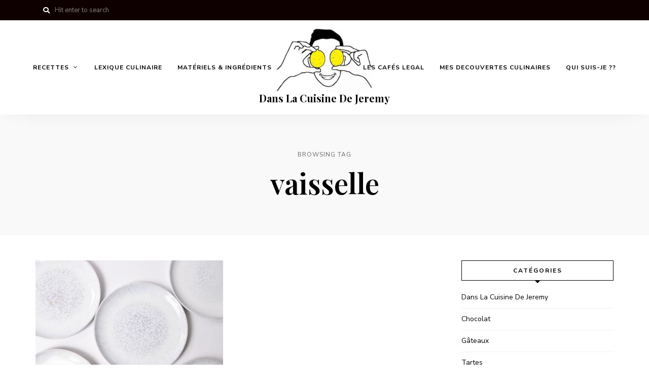

--- FILE ---
content_type: text/html; charset=UTF-8
request_url: http://dlcdj.fr/tag/vaisselle/
body_size: 15977
content:
<!DOCTYPE html>
<html lang="fr-FR" class="no-js no-svg">
	<head>
		<meta charset="UTF-8">
		<meta name="viewport" content="width=device-width, initial-scale=1">
		<link rel="profile" href="//gmpg.org/xfn/11">
				<title>vaisselle &#8211; Dans La Cuisine De Jeremy</title>
<meta name='robots' content='max-image-preview:large' />
<link rel='dns-prefetch' href='//fonts.googleapis.com' />
<link rel="alternate" type="application/rss+xml" title="Dans La Cuisine De Jeremy &raquo; Flux" href="http://dlcdj.fr/feed/" />
<link rel="alternate" type="application/rss+xml" title="Dans La Cuisine De Jeremy &raquo; Flux des commentaires" href="http://dlcdj.fr/comments/feed/" />
<link rel="alternate" type="application/rss+xml" title="Dans La Cuisine De Jeremy &raquo; Flux de l’étiquette vaisselle" href="http://dlcdj.fr/tag/vaisselle/feed/" />
<style id='wp-img-auto-sizes-contain-inline-css' type='text/css'>
img:is([sizes=auto i],[sizes^="auto," i]){contain-intrinsic-size:3000px 1500px}
/*# sourceURL=wp-img-auto-sizes-contain-inline-css */
</style>
<link rel='stylesheet' id='tinysalt-theme-google-fonts-css' href='https://fonts.googleapis.com/css?family=Nunito+Sans%3A100%2C200%2C300%2C400%2C500%2C600%2C700%2C800%7CPlayfair+Display%3A100%2C200%2C300%2C400%2C500%2C600%2C700%2C800&#038;ver=2021011701' type='text/css' media='all' />
<link rel='stylesheet' id='slick-css' href='http://dlcdj.fr/wp-content/themes/tinysalt/assets/libs/slick/slick.css?ver=1.6.0' type='text/css' media='all' />
<link rel='stylesheet' id='font-awesome-all-css' href='http://dlcdj.fr/wp-content/themes/tinysalt/assets/fonts/font-awesome/css/all.min.css?ver=5.14.0' type='text/css' media='all' />
<link rel='stylesheet' id='elegant-font-css' href='http://dlcdj.fr/wp-content/themes/tinysalt/assets/fonts/elegant-font/font.css?ver=6.9' type='text/css' media='all' />
<style id='wp-block-library-inline-css' type='text/css'>
:root{--wp-block-synced-color:#7a00df;--wp-block-synced-color--rgb:122,0,223;--wp-bound-block-color:var(--wp-block-synced-color);--wp-editor-canvas-background:#ddd;--wp-admin-theme-color:#007cba;--wp-admin-theme-color--rgb:0,124,186;--wp-admin-theme-color-darker-10:#006ba1;--wp-admin-theme-color-darker-10--rgb:0,107,160.5;--wp-admin-theme-color-darker-20:#005a87;--wp-admin-theme-color-darker-20--rgb:0,90,135;--wp-admin-border-width-focus:2px}@media (min-resolution:192dpi){:root{--wp-admin-border-width-focus:1.5px}}.wp-element-button{cursor:pointer}:root .has-very-light-gray-background-color{background-color:#eee}:root .has-very-dark-gray-background-color{background-color:#313131}:root .has-very-light-gray-color{color:#eee}:root .has-very-dark-gray-color{color:#313131}:root .has-vivid-green-cyan-to-vivid-cyan-blue-gradient-background{background:linear-gradient(135deg,#00d084,#0693e3)}:root .has-purple-crush-gradient-background{background:linear-gradient(135deg,#34e2e4,#4721fb 50%,#ab1dfe)}:root .has-hazy-dawn-gradient-background{background:linear-gradient(135deg,#faaca8,#dad0ec)}:root .has-subdued-olive-gradient-background{background:linear-gradient(135deg,#fafae1,#67a671)}:root .has-atomic-cream-gradient-background{background:linear-gradient(135deg,#fdd79a,#004a59)}:root .has-nightshade-gradient-background{background:linear-gradient(135deg,#330968,#31cdcf)}:root .has-midnight-gradient-background{background:linear-gradient(135deg,#020381,#2874fc)}:root{--wp--preset--font-size--normal:16px;--wp--preset--font-size--huge:42px}.has-regular-font-size{font-size:1em}.has-larger-font-size{font-size:2.625em}.has-normal-font-size{font-size:var(--wp--preset--font-size--normal)}.has-huge-font-size{font-size:var(--wp--preset--font-size--huge)}.has-text-align-center{text-align:center}.has-text-align-left{text-align:left}.has-text-align-right{text-align:right}.has-fit-text{white-space:nowrap!important}#end-resizable-editor-section{display:none}.aligncenter{clear:both}.items-justified-left{justify-content:flex-start}.items-justified-center{justify-content:center}.items-justified-right{justify-content:flex-end}.items-justified-space-between{justify-content:space-between}.screen-reader-text{border:0;clip-path:inset(50%);height:1px;margin:-1px;overflow:hidden;padding:0;position:absolute;width:1px;word-wrap:normal!important}.screen-reader-text:focus{background-color:#ddd;clip-path:none;color:#444;display:block;font-size:1em;height:auto;left:5px;line-height:normal;padding:15px 23px 14px;text-decoration:none;top:5px;width:auto;z-index:100000}html :where(.has-border-color){border-style:solid}html :where([style*=border-top-color]){border-top-style:solid}html :where([style*=border-right-color]){border-right-style:solid}html :where([style*=border-bottom-color]){border-bottom-style:solid}html :where([style*=border-left-color]){border-left-style:solid}html :where([style*=border-width]){border-style:solid}html :where([style*=border-top-width]){border-top-style:solid}html :where([style*=border-right-width]){border-right-style:solid}html :where([style*=border-bottom-width]){border-bottom-style:solid}html :where([style*=border-left-width]){border-left-style:solid}html :where(img[class*=wp-image-]){height:auto;max-width:100%}:where(figure){margin:0 0 1em}html :where(.is-position-sticky){--wp-admin--admin-bar--position-offset:var(--wp-admin--admin-bar--height,0px)}@media screen and (max-width:600px){html :where(.is-position-sticky){--wp-admin--admin-bar--position-offset:0px}}

/*# sourceURL=wp-block-library-inline-css */
</style><style id='global-styles-inline-css' type='text/css'>
:root{--wp--preset--aspect-ratio--square: 1;--wp--preset--aspect-ratio--4-3: 4/3;--wp--preset--aspect-ratio--3-4: 3/4;--wp--preset--aspect-ratio--3-2: 3/2;--wp--preset--aspect-ratio--2-3: 2/3;--wp--preset--aspect-ratio--16-9: 16/9;--wp--preset--aspect-ratio--9-16: 9/16;--wp--preset--color--black: #000000;--wp--preset--color--cyan-bluish-gray: #abb8c3;--wp--preset--color--white: #ffffff;--wp--preset--color--pale-pink: #f78da7;--wp--preset--color--vivid-red: #cf2e2e;--wp--preset--color--luminous-vivid-orange: #ff6900;--wp--preset--color--luminous-vivid-amber: #fcb900;--wp--preset--color--light-green-cyan: #7bdcb5;--wp--preset--color--vivid-green-cyan: #00d084;--wp--preset--color--pale-cyan-blue: #8ed1fc;--wp--preset--color--vivid-cyan-blue: #0693e3;--wp--preset--color--vivid-purple: #9b51e0;--wp--preset--gradient--vivid-cyan-blue-to-vivid-purple: linear-gradient(135deg,rgb(6,147,227) 0%,rgb(155,81,224) 100%);--wp--preset--gradient--light-green-cyan-to-vivid-green-cyan: linear-gradient(135deg,rgb(122,220,180) 0%,rgb(0,208,130) 100%);--wp--preset--gradient--luminous-vivid-amber-to-luminous-vivid-orange: linear-gradient(135deg,rgb(252,185,0) 0%,rgb(255,105,0) 100%);--wp--preset--gradient--luminous-vivid-orange-to-vivid-red: linear-gradient(135deg,rgb(255,105,0) 0%,rgb(207,46,46) 100%);--wp--preset--gradient--very-light-gray-to-cyan-bluish-gray: linear-gradient(135deg,rgb(238,238,238) 0%,rgb(169,184,195) 100%);--wp--preset--gradient--cool-to-warm-spectrum: linear-gradient(135deg,rgb(74,234,220) 0%,rgb(151,120,209) 20%,rgb(207,42,186) 40%,rgb(238,44,130) 60%,rgb(251,105,98) 80%,rgb(254,248,76) 100%);--wp--preset--gradient--blush-light-purple: linear-gradient(135deg,rgb(255,206,236) 0%,rgb(152,150,240) 100%);--wp--preset--gradient--blush-bordeaux: linear-gradient(135deg,rgb(254,205,165) 0%,rgb(254,45,45) 50%,rgb(107,0,62) 100%);--wp--preset--gradient--luminous-dusk: linear-gradient(135deg,rgb(255,203,112) 0%,rgb(199,81,192) 50%,rgb(65,88,208) 100%);--wp--preset--gradient--pale-ocean: linear-gradient(135deg,rgb(255,245,203) 0%,rgb(182,227,212) 50%,rgb(51,167,181) 100%);--wp--preset--gradient--electric-grass: linear-gradient(135deg,rgb(202,248,128) 0%,rgb(113,206,126) 100%);--wp--preset--gradient--midnight: linear-gradient(135deg,rgb(2,3,129) 0%,rgb(40,116,252) 100%);--wp--preset--font-size--small: 13px;--wp--preset--font-size--medium: 20px;--wp--preset--font-size--large: 36px;--wp--preset--font-size--x-large: 42px;--wp--preset--spacing--20: 0.44rem;--wp--preset--spacing--30: 0.67rem;--wp--preset--spacing--40: 1rem;--wp--preset--spacing--50: 1.5rem;--wp--preset--spacing--60: 2.25rem;--wp--preset--spacing--70: 3.38rem;--wp--preset--spacing--80: 5.06rem;--wp--preset--shadow--natural: 6px 6px 9px rgba(0, 0, 0, 0.2);--wp--preset--shadow--deep: 12px 12px 50px rgba(0, 0, 0, 0.4);--wp--preset--shadow--sharp: 6px 6px 0px rgba(0, 0, 0, 0.2);--wp--preset--shadow--outlined: 6px 6px 0px -3px rgb(255, 255, 255), 6px 6px rgb(0, 0, 0);--wp--preset--shadow--crisp: 6px 6px 0px rgb(0, 0, 0);}:where(.is-layout-flex){gap: 0.5em;}:where(.is-layout-grid){gap: 0.5em;}body .is-layout-flex{display: flex;}.is-layout-flex{flex-wrap: wrap;align-items: center;}.is-layout-flex > :is(*, div){margin: 0;}body .is-layout-grid{display: grid;}.is-layout-grid > :is(*, div){margin: 0;}:where(.wp-block-columns.is-layout-flex){gap: 2em;}:where(.wp-block-columns.is-layout-grid){gap: 2em;}:where(.wp-block-post-template.is-layout-flex){gap: 1.25em;}:where(.wp-block-post-template.is-layout-grid){gap: 1.25em;}.has-black-color{color: var(--wp--preset--color--black) !important;}.has-cyan-bluish-gray-color{color: var(--wp--preset--color--cyan-bluish-gray) !important;}.has-white-color{color: var(--wp--preset--color--white) !important;}.has-pale-pink-color{color: var(--wp--preset--color--pale-pink) !important;}.has-vivid-red-color{color: var(--wp--preset--color--vivid-red) !important;}.has-luminous-vivid-orange-color{color: var(--wp--preset--color--luminous-vivid-orange) !important;}.has-luminous-vivid-amber-color{color: var(--wp--preset--color--luminous-vivid-amber) !important;}.has-light-green-cyan-color{color: var(--wp--preset--color--light-green-cyan) !important;}.has-vivid-green-cyan-color{color: var(--wp--preset--color--vivid-green-cyan) !important;}.has-pale-cyan-blue-color{color: var(--wp--preset--color--pale-cyan-blue) !important;}.has-vivid-cyan-blue-color{color: var(--wp--preset--color--vivid-cyan-blue) !important;}.has-vivid-purple-color{color: var(--wp--preset--color--vivid-purple) !important;}.has-black-background-color{background-color: var(--wp--preset--color--black) !important;}.has-cyan-bluish-gray-background-color{background-color: var(--wp--preset--color--cyan-bluish-gray) !important;}.has-white-background-color{background-color: var(--wp--preset--color--white) !important;}.has-pale-pink-background-color{background-color: var(--wp--preset--color--pale-pink) !important;}.has-vivid-red-background-color{background-color: var(--wp--preset--color--vivid-red) !important;}.has-luminous-vivid-orange-background-color{background-color: var(--wp--preset--color--luminous-vivid-orange) !important;}.has-luminous-vivid-amber-background-color{background-color: var(--wp--preset--color--luminous-vivid-amber) !important;}.has-light-green-cyan-background-color{background-color: var(--wp--preset--color--light-green-cyan) !important;}.has-vivid-green-cyan-background-color{background-color: var(--wp--preset--color--vivid-green-cyan) !important;}.has-pale-cyan-blue-background-color{background-color: var(--wp--preset--color--pale-cyan-blue) !important;}.has-vivid-cyan-blue-background-color{background-color: var(--wp--preset--color--vivid-cyan-blue) !important;}.has-vivid-purple-background-color{background-color: var(--wp--preset--color--vivid-purple) !important;}.has-black-border-color{border-color: var(--wp--preset--color--black) !important;}.has-cyan-bluish-gray-border-color{border-color: var(--wp--preset--color--cyan-bluish-gray) !important;}.has-white-border-color{border-color: var(--wp--preset--color--white) !important;}.has-pale-pink-border-color{border-color: var(--wp--preset--color--pale-pink) !important;}.has-vivid-red-border-color{border-color: var(--wp--preset--color--vivid-red) !important;}.has-luminous-vivid-orange-border-color{border-color: var(--wp--preset--color--luminous-vivid-orange) !important;}.has-luminous-vivid-amber-border-color{border-color: var(--wp--preset--color--luminous-vivid-amber) !important;}.has-light-green-cyan-border-color{border-color: var(--wp--preset--color--light-green-cyan) !important;}.has-vivid-green-cyan-border-color{border-color: var(--wp--preset--color--vivid-green-cyan) !important;}.has-pale-cyan-blue-border-color{border-color: var(--wp--preset--color--pale-cyan-blue) !important;}.has-vivid-cyan-blue-border-color{border-color: var(--wp--preset--color--vivid-cyan-blue) !important;}.has-vivid-purple-border-color{border-color: var(--wp--preset--color--vivid-purple) !important;}.has-vivid-cyan-blue-to-vivid-purple-gradient-background{background: var(--wp--preset--gradient--vivid-cyan-blue-to-vivid-purple) !important;}.has-light-green-cyan-to-vivid-green-cyan-gradient-background{background: var(--wp--preset--gradient--light-green-cyan-to-vivid-green-cyan) !important;}.has-luminous-vivid-amber-to-luminous-vivid-orange-gradient-background{background: var(--wp--preset--gradient--luminous-vivid-amber-to-luminous-vivid-orange) !important;}.has-luminous-vivid-orange-to-vivid-red-gradient-background{background: var(--wp--preset--gradient--luminous-vivid-orange-to-vivid-red) !important;}.has-very-light-gray-to-cyan-bluish-gray-gradient-background{background: var(--wp--preset--gradient--very-light-gray-to-cyan-bluish-gray) !important;}.has-cool-to-warm-spectrum-gradient-background{background: var(--wp--preset--gradient--cool-to-warm-spectrum) !important;}.has-blush-light-purple-gradient-background{background: var(--wp--preset--gradient--blush-light-purple) !important;}.has-blush-bordeaux-gradient-background{background: var(--wp--preset--gradient--blush-bordeaux) !important;}.has-luminous-dusk-gradient-background{background: var(--wp--preset--gradient--luminous-dusk) !important;}.has-pale-ocean-gradient-background{background: var(--wp--preset--gradient--pale-ocean) !important;}.has-electric-grass-gradient-background{background: var(--wp--preset--gradient--electric-grass) !important;}.has-midnight-gradient-background{background: var(--wp--preset--gradient--midnight) !important;}.has-small-font-size{font-size: var(--wp--preset--font-size--small) !important;}.has-medium-font-size{font-size: var(--wp--preset--font-size--medium) !important;}.has-large-font-size{font-size: var(--wp--preset--font-size--large) !important;}.has-x-large-font-size{font-size: var(--wp--preset--font-size--x-large) !important;}
/*# sourceURL=global-styles-inline-css */
</style>

<link rel='stylesheet' id='tinysalt-theme-style-css' href='http://dlcdj.fr/wp-content/themes/tinysalt/assets/css/front/main.min.css?ver=2021011701' type='text/css' media='all' />
<style id='tinysalt-theme-style-inline-css' type='text/css'>
:root { --primary-color: #000000; --primary-color-semi: rgba(0, 0, 0, 0.3); --light-bg-color: #ffffff; --gradient-start: #000000; --gradient-end: #494949; }  .sidemenu.light-color .container, .sidemenu.dark-color .container { background-color: #FFFFFF; } .sidemenu.light-color .container, .sidemenu.dark-color .container { color: #111111; } .wprm-recipe-container { display: none; }  .site-header { color: #000000; } .header-top-bar, .header-top-bar .secondary-navigation .sub-menu { background-color: #0f0000; } .header-top-bar, .header-top-bar .secondary-navigation .sub-menu { color: #ffffff; } .site-footer-top-logo .footer-logo hr { background-color: #ededed; }
/*# sourceURL=tinysalt-theme-style-inline-css */
</style>
<style id='wp-emoji-styles-inline-css' type='text/css'>

	img.wp-smiley, img.emoji {
		display: inline !important;
		border: none !important;
		box-shadow: none !important;
		height: 1em !important;
		width: 1em !important;
		margin: 0 0.07em !important;
		vertical-align: -0.1em !important;
		background: none !important;
		padding: 0 !important;
	}
/*# sourceURL=wp-emoji-styles-inline-css */
</style>
<style id='classic-theme-styles-inline-css' type='text/css'>
/*! This file is auto-generated */
.wp-block-button__link{color:#fff;background-color:#32373c;border-radius:9999px;box-shadow:none;text-decoration:none;padding:calc(.667em + 2px) calc(1.333em + 2px);font-size:1.125em}.wp-block-file__button{background:#32373c;color:#fff;text-decoration:none}
/*# sourceURL=/wp-includes/css/classic-themes.min.css */
</style>
<link rel='stylesheet' id='contact-form-7-css' href='http://dlcdj.fr/wp-content/plugins/contact-form-7/includes/css/styles.css?ver=5.5.6' type='text/css' media='all' />
<script type="text/javascript" src="http://dlcdj.fr/wp-includes/js/jquery/jquery.min.js?ver=3.7.1" id="jquery-core-js"></script>
<script type="text/javascript" src="http://dlcdj.fr/wp-includes/js/jquery/jquery-migrate.min.js?ver=3.4.1" id="jquery-migrate-js"></script>
<script type="text/javascript" src="http://dlcdj.fr/wp-content/themes/tinysalt/assets/js/libs/modernizr.min.js?ver=3.3.1" id="modernizr-js"></script>
<link rel="https://api.w.org/" href="http://dlcdj.fr/wp-json/" /><link rel="alternate" title="JSON" type="application/json" href="http://dlcdj.fr/wp-json/wp/v2/tags/183" /><link rel="EditURI" type="application/rsd+xml" title="RSD" href="http://dlcdj.fr/xmlrpc.php?rsd" />
<meta name="generator" content="WordPress 6.9" />
<style type="text/css"> .wprm-comment-rating svg { width: 18px !important; height: 18px !important; } img.wprm-comment-rating { width: 90px !important; height: 18px !important; } .wprm-comment-rating svg path { fill: #343434; } .wprm-comment-rating svg polygon { stroke: #343434; } .wprm-comment-ratings-container svg .wprm-star-full { fill: #343434; } .wprm-comment-ratings-container svg .wprm-star-empty { stroke: #343434; }</style><meta name="generator" content="Powered by WPBakery Page Builder - drag and drop page builder for WordPress."/>
<link rel="icon" href="http://dlcdj.fr/wp-content/uploads/2021/03/cropped-164302746_828620268010219_506822672554820847_n-32x32.jpeg" sizes="32x32" />
<link rel="icon" href="http://dlcdj.fr/wp-content/uploads/2021/03/cropped-164302746_828620268010219_506822672554820847_n-192x192.jpeg" sizes="192x192" />
<link rel="apple-touch-icon" href="http://dlcdj.fr/wp-content/uploads/2021/03/cropped-164302746_828620268010219_506822672554820847_n-180x180.jpeg" />
<meta name="msapplication-TileImage" content="http://dlcdj.fr/wp-content/uploads/2021/03/cropped-164302746_828620268010219_506822672554820847_n-270x270.jpeg" />
		<style type="text/css" id="wp-custom-css">
			.header-top-bar .search {float:left;}
.site-branding .site-title {margin-top:0px;font-size:20px;}
.site-branding img {padding-bottom:0px;}
.page-id-706 div#primary {max-width:100%;}
.page.page-template-3 .featured-media-section img, .single.post-template-3 .featured-media-section img {max-width:50%;}
.entry-content .wprm-recipe-template-chic .wprm-recipe-link.wprm-print-recipe-shortcode {background-color:#000000 !important;}
.entry-content .wprm-recipe-template-chic .wprm-recipe-link.wprm-print-recipe-shortcode:hover {background-color:#444444 !important;}		</style>
		<noscript><style> .wpb_animate_when_almost_visible { opacity: 1; }</style></noscript><!-- Global site tag (gtag.js) - Google Analytics -->
<script async src="https://www.googletagmanager.com/gtag/js?id=G-LD6K7HNHZJ"></script>
<script>
  window.dataLayer = window.dataLayer || [];
  function gtag(){dataLayer.push(arguments);}
  gtag('js', new Date());

  gtag('config', 'G-LD6K7HNHZJ');
</script>

	</head>

	<body class="archive tag tag-vaisselle tag-183 wp-custom-logo wp-embed-responsive wp-theme-tinysalt wpb-js-composer js-comp-ver-6.6.0 vc_responsive light-color">
						<div id="page">
			<header id="masthead" class="site-header site-header-layout-3 light-color" data-sticky="sticky-scroll-up">        <div class="header-top-bar">
            <div class="container"><div class="search">
    <form role="search" method="get" action="http://dlcdj.fr/">
        <i class="fa fa-search"></i><input type="search" placeholder="Hit enter to search" class="search-input" autocomplete="off" name="s">
            </form>
</div>
            </div>
        </div>
    <div class="site-header-main">
        <div class="container">
            <!-- .site-branding -->
            <div class="header-section branding">
                <div class="site-branding">
                    <a href="http://dlcdj.fr/" class="custom-logo-link" rel="home"><img width="200" height="127" src="http://dlcdj.fr/wp-content/uploads/2021/03/164302746_828620268010219_506822672554820847_n.jpeg" class="custom-logo" alt="Dans La Cuisine De Jeremy" decoding="async" fetchpriority="high" srcset="http://dlcdj.fr/wp-content/uploads/2021/03/164302746_828620268010219_506822672554820847_n.jpeg 320w, http://dlcdj.fr/wp-content/uploads/2021/03/164302746_828620268010219_506822672554820847_n-300x190.jpeg 300w, http://dlcdj.fr/wp-content/uploads/2021/03/164302746_828620268010219_506822672554820847_n-255x162.jpeg 255w" sizes="(max-width: 200px) 100vw, 200px" /></a>                    <p class="site-title">
                        <a href="http://dlcdj.fr/" rel="home">Dans La Cuisine De Jeremy</a>
                    </p>                </div>
            </div> <!-- end of .site-branding -->                <div class="header-section menu header-left"><nav id="main-navigation-left" class="main-navigation-left"><ul id="primary-menu-left" class="primary-menu primary-menu-left"><li id="menu-item-400" class="menu-item menu-item-type-custom menu-item-object-custom menu-item-has-children menu-item-400"><a>RECETTES</a>
<ul class="sub-menu" style="display: none;">
	<li id="menu-item-429" class="menu-item menu-item-type-taxonomy menu-item-object-category menu-item-429"><a href="http://dlcdj.fr/category/chocolat/">Chocolat</a></li>
	<li id="menu-item-430" class="menu-item menu-item-type-taxonomy menu-item-object-category menu-item-430"><a href="http://dlcdj.fr/category/gateaux/">Gâteaux</a></li>
	<li id="menu-item-431" class="menu-item menu-item-type-taxonomy menu-item-object-category menu-item-431"><a href="http://dlcdj.fr/category/tartes/">Tartes</a></li>
	<li id="menu-item-432" class="menu-item menu-item-type-taxonomy menu-item-object-category menu-item-432"><a href="http://dlcdj.fr/category/pour-le-gouter/">Pour le goûter</a></li>
	<li id="menu-item-433" class="menu-item menu-item-type-taxonomy menu-item-object-category menu-item-433"><a href="http://dlcdj.fr/category/pates/">Pâtes</a></li>
	<li id="menu-item-434" class="menu-item menu-item-type-taxonomy menu-item-object-category menu-item-434"><a href="http://dlcdj.fr/category/vegan-veggie/">Vegan / veggie</a></li>
	<li id="menu-item-435" class="menu-item menu-item-type-taxonomy menu-item-object-category menu-item-435"><a href="http://dlcdj.fr/category/du-sale/">Du salé</a></li>
	<li id="menu-item-436" class="menu-item menu-item-type-taxonomy menu-item-object-category menu-item-436"><a href="http://dlcdj.fr/category/5-ingredients/">5 ingrédients</a></li>
</ul>
</li>
<li id="menu-item-509" class="menu-item menu-item-type-post_type menu-item-object-page menu-item-509"><a href="http://dlcdj.fr/lexique-culinaire/">Lexique culinaire</a></li>
<li id="menu-item-449" class="menu-item menu-item-type-taxonomy menu-item-object-category menu-item-449"><a href="http://dlcdj.fr/category/materiels-ingredients/">Matériels &amp; ingrédients</a></li>
</ul></nav>                </div>                <div class="header-section menu header-right"><nav id="main-navigation-right" class="main-navigation-right"><ul id="primary-menu-right" class="primary-menu primary-menu-right"><li id="menu-item-772" class="menu-item menu-item-type-post_type menu-item-object-page menu-item-772"><a href="http://dlcdj.fr/cafes-legal/">Les Cafés Legal</a></li>
<li id="menu-item-894" class="menu-item menu-item-type-post_type menu-item-object-page menu-item-894"><a href="http://dlcdj.fr/la-carte/">MES DECOUVERTES CULINAIRES</a></li>
<li id="menu-item-476" class="menu-item menu-item-type-post_type menu-item-object-page menu-item-476"><a href="http://dlcdj.fr/qui-suis-je/">QUI SUIS-JE ??</a></li>
</ul></nav>                </div>                        <button id="menu-toggle" class="menu-toggle">Menu</button>
        </div>
    </div><!-- .site-header-main -->
</header>

			<!-- #content -->
			<div id="content"  class="site-content with-sidebar-right"><header class="page-header">	<div class="page-header-text">
        <span>Browsing Tag</span>
		<h1 class="page-title">vaisselle</h1>
        	</div>
</header>

<div class="main">
	<div class="container">
		<div id="primary" class="primary content-area">
							<div class="posts layout-masonry style-normal column-2">
					<div class="posts-wrapper">
<div class="masonry-column"><article class="post-598 post type-post status-publish format-standard has-post-thumbnail hentry category-dans-la-cuisine-de-jeremy category-materiels-ingredients tag-dans-la-cuisine-de-jeremy tag-vaisselle tag-assiette tag-gres tag-celadon" data-post-id="598">	     	<div class="featured-img">            <a href="http://dlcdj.fr/2021/04/13/assiette-ceramique-celadon/"><img width="370" height="264" src="http://dlcdj.fr/wp-content/uploads/2021/04/700x500-blanc_700x500-370x264.jpg" class="attachment-tinysalt_370 size-tinysalt_370 wp-post-image image-layout-masonry-column-2" alt="" decoding="async" srcset="http://dlcdj.fr/wp-content/uploads/2021/04/700x500-blanc_700x500-370x264.jpg 370w, http://dlcdj.fr/wp-content/uploads/2021/04/700x500-blanc_700x500-300x214.jpg 300w, http://dlcdj.fr/wp-content/uploads/2021/04/700x500-blanc_700x500-e1618325934127.jpg 600w, http://dlcdj.fr/wp-content/uploads/2021/04/700x500-blanc_700x500-550x393.jpg 550w, http://dlcdj.fr/wp-content/uploads/2021/04/700x500-blanc_700x500-255x182.jpg 255w" sizes="(max-width: 1366px) 370px, 490px" /></a>        <div class="overlay-label time">
    		<a href="http://dlcdj.fr/2021/04/13/assiette-ceramique-celadon/">
    			<time class="published" datetime="2021-04-13T17:01:50+02:00">13 avril 2021</time>
    		</a>
    	</div> 			<div class="overlay-label like post-like loftocean-like-meta" data-post-id="598" data-like-count="0">
				<i class="fas fa-heart"></i>
			</div>	    	</div>    	<div class="post-content">
    		<header class="post-header">
    			<h2 class="post-title">
    				<a href="http://dlcdj.fr/2021/04/13/assiette-ceramique-celadon/">Céladon</a>
    			</h2>
                    						<div class="cat-links"><a href="http://dlcdj.fr/category/dans-la-cuisine-de-jeremy/" rel="tag">Dans La Cuisine De Jeremy</a> / <a href="http://dlcdj.fr/category/materiels-ingredients/" rel="tag">Matériels &amp; ingrédients</a></div>				            <div class="meta">
                <div class="meta-item comment-count">
                    <a href="http://dlcdj.fr/2021/04/13/assiette-ceramique-celadon/#comments"><i class="fas fa-comments"></i> 0</a>
                </div>
            </div>    		</header>		<div class="post-excerpt"><p>Céladon Paris Commandes : www.céladon.com Facebook et Instagram: celadon.paris Je suis certain que vous vous êtes déjà posé cette question: « mais d&rsquo;où vient la jolie &#8230;</p>
</div> 	    		<footer class="post-footer">		<div class="more-btn">
			<a class="read-more-btn" href="http://dlcdj.fr/2021/04/13/assiette-ceramique-celadon/"><span>En savoir +</span></a>
		</div> </footer>    	</div></article>
</div>				<div class="masonry-column"></div>					</div>
				</div>		</div>
			<!-- .sidebar .widget-area -->
	<aside id="secondary" class="sidebar widget-area" data-sticky="sidebar-sticky">
		<!-- .sidebar-container -->
		<div class="sidebar-container">
			<div id="categories-2" class="widget widget_categories"><h5 class="widget-title">Catégories</h5>
			<ul>
					<li class="cat-item cat-item-1"><a href="http://dlcdj.fr/category/dans-la-cuisine-de-jeremy/">Dans La Cuisine De Jeremy</a>
</li>
	<li class="cat-item cat-item-19"><a href="http://dlcdj.fr/category/chocolat/">Chocolat</a>
</li>
	<li class="cat-item cat-item-20"><a href="http://dlcdj.fr/category/gateaux/">Gâteaux</a>
</li>
	<li class="cat-item cat-item-21"><a href="http://dlcdj.fr/category/tartes/">Tartes</a>
</li>
	<li class="cat-item cat-item-24"><a href="http://dlcdj.fr/category/pour-le-gouter/">Pour le goûter</a>
</li>
	<li class="cat-item cat-item-22"><a href="http://dlcdj.fr/category/pates/">Pâtes</a>
</li>
	<li class="cat-item cat-item-26"><a href="http://dlcdj.fr/category/vegan-veggie/">Vegan / veggie</a>
</li>
	<li class="cat-item cat-item-23"><a href="http://dlcdj.fr/category/du-sale/">Du salé</a>
</li>
	<li class="cat-item cat-item-25"><a href="http://dlcdj.fr/category/5-ingredients/">5 ingrédients</a>
</li>
	<li class="cat-item cat-item-107"><a href="http://dlcdj.fr/category/materiels-ingredients/">Matériels &amp; ingrédients</a>
</li>
			</ul>

			</div><div id="loftocean-widget-profile-1" class="widget tinysalt-widget_about"><div class="profile"><img width="220" height="139" class="profile-img wp-image-365" alt="164302746_828620268010219_506822672554820847_n" src="http://dlcdj.fr/wp-content/uploads/2021/03/164302746_828620268010219_506822672554820847_n-300x190.jpeg" srcset="http://dlcdj.fr/wp-content/uploads/2021/03/164302746_828620268010219_506822672554820847_n-300x190.jpeg 300w, http://dlcdj.fr/wp-content/uploads/2021/03/164302746_828620268010219_506822672554820847_n-255x162.jpeg 255w, http://dlcdj.fr/wp-content/uploads/2021/03/164302746_828620268010219_506822672554820847_n.jpeg 320w" sizes="(max-width: 300px) 100vw, 300px" /></div>			<div class="textwidget">					<h5 class="subheading">Salut, c&#039;est Jeremy !</h5>					 <p>Jérémy, 28 ans, cuisinier et passionné. Après avoir crée ma page Instagram remplie de gourmandises, il m’a semblé logique de créer un blog afin d’apporter un nouveau contenu. Par ici, vous trouverez toutes les recettes gourmandes postées sur ma page Instagram, des recettes exclusives, mes adresses favorites ainsi que mes produits et matériels préférés !</p>			</div>				<a href="http://dlcdj.fr/a-propos/" class="button">En savoir +</a></div><div id="loftocean-widget-ad-1" class="widget tinysal-widget_ad"></div><div id="loftocean-widget-posts-2" class="bg-thumbnail with-post-number widget tinysalt-widget_posts"><h5 class="widget-title">Derniers articles</h5>				<ul>
					<li>
						<a href="http://dlcdj.fr/2022/11/17/viandes-bio/" class="post-link">					<div class="thumbnail" style="background-image: url(http://dlcdj.fr/wp-content/uploads/2022/11/Samoussas-255x453.jpg); filter: blur(5px);" data-loftocean-image="1" data-loftocean-normal-image="http://dlcdj.fr/wp-content/uploads/2022/11/Samoussas-600x1067.jpg" data-loftocean-retina-image="http://dlcdj.fr/wp-content/uploads/2022/11/Samoussas-600x1067.jpg" ></div> 							<div class="post-content">
								<h4 class="post-title">Viandes BIO</h4>									<div class="meta">										<span class="meta-item">17 novembre 2022</span>										<span class="meta-item">Dans La Cuisine De Jeremy</span>									</div> 							</div>
						</a>
					</li>
					<li>
						<a href="http://dlcdj.fr/2021/05/23/caviar-perlita-visite/" class="post-link">					<div class="thumbnail" style="background-image: url(http://dlcdj.fr/wp-content/uploads/2021/05/Caviar-Perlita-7-255x170.jpg); filter: blur(5px);" data-loftocean-image="1" data-loftocean-normal-image="http://dlcdj.fr/wp-content/uploads/2021/05/Caviar-Perlita-7-600x400.jpg" data-loftocean-retina-image="http://dlcdj.fr/wp-content/uploads/2021/05/Caviar-Perlita-7-600x400.jpg" ></div> 							<div class="post-content">
								<h4 class="post-title">Caviar Perlita</h4>									<div class="meta">										<span class="meta-item">23 mai 2021</span>										<span class="meta-item">Dans La Cuisine De Jeremy / Matériels &amp; ingrédients</span>									</div> 							</div>
						</a>
					</li>
					<li>
						<a href="http://dlcdj.fr/2021/05/13/recette-gaufre-moelleuse/" class="post-link">					<div class="thumbnail" style="background-image: url(http://dlcdj.fr/wp-content/uploads/2021/05/IMG_9454-255x340.jpg); filter: blur(5px);" data-loftocean-image="1" data-loftocean-normal-image="http://dlcdj.fr/wp-content/uploads/2021/05/IMG_9454-600x800.jpg" data-loftocean-retina-image="http://dlcdj.fr/wp-content/uploads/2021/05/IMG_9454-600x800.jpg" ></div> 							<div class="post-content">
								<h4 class="post-title">Gaufres crousti-moelleuses</h4>									<div class="meta">										<span class="meta-item">13 mai 2021</span>										<span class="meta-item">Dans La Cuisine De Jeremy / Pour le goûter</span>									</div> 							</div>
						</a>
					</li>				</ul></div>		</div> <!-- end of .sidebar-container -->
	</aside><!-- .sidebar .widget-area --> 	</div>
</div><!-- .main -->             </div> <!-- end of #content -->
                    <footer id="colophon" class="site-footer">
			        <div class="site-footer-top-logo default with-lines" style="margin-bottom: -63.5px;">
            <div class="footer-logo">
                <hr class="line-left">                <img width="200" height="127" src="http://dlcdj.fr/wp-content/uploads/2021/03/164302746_828620268010219_506822672554820847_n.jpeg" class="attachment-full size-full" alt="" srcset="http://dlcdj.fr/wp-content/uploads/2021/03/164302746_828620268010219_506822672554820847_n.jpeg 320w, http://dlcdj.fr/wp-content/uploads/2021/03/164302746_828620268010219_506822672554820847_n-300x190.jpeg 300w, http://dlcdj.fr/wp-content/uploads/2021/03/164302746_828620268010219_506822672554820847_n-255x162.jpeg 255w" sizes="(max-width: 200px) 100vw, 200px" />                <hr class="line-right">            </div>
        </div>            
            <div class="site-footer-signup">
                <div class="container">
                    <div class="widget widget_mc4wp_form_widget">
                                    				<h5 class="widget-title">Ne ratez aucune news !</h5>
            			            			<script>(function() {
	window.mc4wp = window.mc4wp || {
		listeners: [],
		forms: {
			on: function(evt, cb) {
				window.mc4wp.listeners.push(
					{
						event   : evt,
						callback: cb
					}
				);
			}
		}
	}
})();
</script><!-- Mailchimp for WordPress v4.8.7 - https://wordpress.org/plugins/mailchimp-for-wp/ --><form id="mc4wp-form-1" class="mc4wp-form mc4wp-form-26" method="post" data-id="26" data-name="Ne ratez aucune news !" ><div class="mc4wp-form-fields"><p>
  Rejoignez des milliers d'abonnés et recevez nos meilleures recettes chaque semaine !
</p>
<div class="fields-container">
  <input type="email" name="EMAIL" placeholder="Votre Email" required="">
  <input type="submit" value="INSCRIPTION">
</div>
<p>
    <label>
        <input name="AGREE_TO_TERMS" type="checkbox" value="1" required=""> <a href="#" target="_blank" rel="noopener">J'autorise dlcdj.fr à utiliser mon email pour me contacter</a>
    </label>
</p></div><label style="display: none !important;">Laissez ce champ vide si vous êtes humain : <input type="text" name="_mc4wp_honeypot" value="" tabindex="-1" autocomplete="off" /></label><input type="hidden" name="_mc4wp_timestamp" value="1769099526" /><input type="hidden" name="_mc4wp_form_id" value="26" /><input type="hidden" name="_mc4wp_form_element_id" value="mc4wp-form-1" /><div class="mc4wp-response"></div></form><!-- / Mailchimp for WordPress Plugin -->                    </div>
                </div>
            </div>			                <div class="site-footer-bottom">
        <div class="container"><div class="widget widget_nav_menu">
    </div>
                <div class="widget widget_text">
                    <div class="textwidget"><strong>Cook &amp; Write with <span style="color: red" class="heart-beat"><i class="fas fa-heart"></i></span></strong> by <a href="https://yrsa-communications.com/" target="_blank">YRSA Communications</a>.<br> © Copyright 2021. All rights reserved.</div>
                </div>        </div>
    </div>		</footer>
    <a href="#" class="to-top"></a>
        </div> <!-- end of #page -->

            <div class="sidemenu light-color">
		<div class="container">
			<span class="close-button">Close</span>            <nav id="sidemenu-navigation" class="main-navigation"><ul id="sidemenu-main-menu" class="primary-menu"><li id="menu-item-204" class="menu-item menu-item-type-custom menu-item-object-custom menu-item-home menu-item-204"><a href="http://dlcdj.fr">Home</a></li>
<li id="menu-item-1011" class="menu-item menu-item-type-post_type menu-item-object-page menu-item-1011"><a href="http://dlcdj.fr/qui-suis-je/">Qui suis-je?</a></li>
<li id="menu-item-1016" class="menu-item menu-item-type-post_type menu-item-object-page menu-item-has-children menu-item-1016"><a href="http://dlcdj.fr/recipe-index/">Recettes</a>
<button class="dropdown-toggle" aria-expanded="false"><span class="screen-reader-text">expand child menu</span></button><ul class="sub-menu">
	<li id="menu-item-1032" class="menu-item menu-item-type-taxonomy menu-item-object-category menu-item-1032"><a href="http://dlcdj.fr/category/pour-le-gouter/">Pour le goûter</a></li>
	<li id="menu-item-1030" class="menu-item menu-item-type-taxonomy menu-item-object-category menu-item-1030"><a href="http://dlcdj.fr/category/gateaux/">Gâteaux</a></li>
	<li id="menu-item-1029" class="menu-item menu-item-type-taxonomy menu-item-object-category menu-item-1029"><a href="http://dlcdj.fr/category/chocolat/">Chocolat</a></li>
	<li id="menu-item-1037" class="menu-item menu-item-type-taxonomy menu-item-object-category menu-item-1037"><a href="http://dlcdj.fr/category/tartes/">Tartes</a></li>
	<li id="menu-item-1036" class="menu-item menu-item-type-taxonomy menu-item-object-category menu-item-1036"><a href="http://dlcdj.fr/category/5-ingredients/">5 ingrédients</a></li>
	<li id="menu-item-1035" class="menu-item menu-item-type-taxonomy menu-item-object-category menu-item-1035"><a href="http://dlcdj.fr/category/du-sale/">Du salé</a></li>
	<li id="menu-item-1034" class="menu-item menu-item-type-taxonomy menu-item-object-category menu-item-1034"><a href="http://dlcdj.fr/category/vegan-veggie/">Vegan / veggie</a></li>
	<li id="menu-item-1033" class="menu-item menu-item-type-taxonomy menu-item-object-category menu-item-1033"><a href="http://dlcdj.fr/category/pates/">Pâtes</a></li>
</ul>
</li>
<li id="menu-item-1009" class="menu-item menu-item-type-taxonomy menu-item-object-category menu-item-1009"><a href="http://dlcdj.fr/category/materiels-ingredients/">Matériels &amp; ingrédients</a></li>
<li id="menu-item-1007" class="menu-item menu-item-type-post_type menu-item-object-page menu-item-1007"><a href="http://dlcdj.fr/la-carte/">Mes adresses préférées</a></li>
<li id="menu-item-1015" class="menu-item menu-item-type-post_type menu-item-object-page menu-item-1015"><a href="http://dlcdj.fr/lexique-culinaire/">Lexique culinaire</a></li>
<li id="menu-item-1014" class="menu-item menu-item-type-post_type menu-item-object-page menu-item-1014"><a href="http://dlcdj.fr/cafes-legal/">Les Cafés Legal</a></li>
<li id="menu-item-193" class="menu-item menu-item-type-post_type menu-item-object-page menu-item-193"><a href="http://dlcdj.fr/contact/">Contact</a></li>
</ul></nav>                                                			<div class="text">Your custom text &copy; Copyright 2020. All rights reserved.</div>
            		</div>
	</div>
        	<div class="popup-signup dark-color has-overlay">					<div class="screen-bg" style="background-image: url(http://dlcdj.fr/wp-content/uploads/2021/03/shutterstock_786555031-255x201.jpg); filter: blur(5px);" data-loftocean-image="1" data-loftocean-normal-image="http://dlcdj.fr/wp-content/uploads/2021/03/shutterstock_786555031-1920x1514.jpg" data-loftocean-retina-image="http://dlcdj.fr/wp-content/uploads/2021/03/shutterstock_786555031-1920x1514.jpg" ></div> 		<span class="close-button">Close</span>
		<div class="container">
			<div class="container-inner">
				<div class="widget widget_mc4wp_form_widget">		    			<h5 class="widget-title">Ne ratez aucune news !</h5><script>(function() {
	window.mc4wp = window.mc4wp || {
		listeners: [],
		forms: {
			on: function(evt, cb) {
				window.mc4wp.listeners.push(
					{
						event   : evt,
						callback: cb
					}
				);
			}
		}
	}
})();
</script><!-- Mailchimp for WordPress v4.8.7 - https://wordpress.org/plugins/mailchimp-for-wp/ --><form id="mc4wp-form-2" class="mc4wp-form mc4wp-form-26" method="post" data-id="26" data-name="Ne ratez aucune news !" ><div class="mc4wp-form-fields"><p>
  Rejoignez des milliers d'abonnés et recevez nos meilleures recettes chaque semaine !
</p>
<div class="fields-container">
  <input type="email" name="EMAIL" placeholder="Votre Email" required="">
  <input type="submit" value="INSCRIPTION">
</div>
<p>
    <label>
        <input name="AGREE_TO_TERMS" type="checkbox" value="1" required=""> <a href="#" target="_blank" rel="noopener">J'autorise dlcdj.fr à utiliser mon email pour me contacter</a>
    </label>
</p></div><label style="display: none !important;">Laissez ce champ vide si vous êtes humain : <input type="text" name="_mc4wp_honeypot" value="" tabindex="-1" autocomplete="off" /></label><input type="hidden" name="_mc4wp_timestamp" value="1769099526" /><input type="hidden" name="_mc4wp_form_id" value="26" /><input type="hidden" name="_mc4wp_form_element_id" value="mc4wp-form-2" /><div class="mc4wp-response"></div></form><!-- / Mailchimp for WordPress Plugin -->				</div>			</div>
		</div>			<div class="popup-exit">				<a href="#" class="tinysalt-disable-popup-signup-form">Non, merci. Ne plus montrer ce popup.</a>				<a href="#" class="tinysalt-exit-popup-signup-form">Fermer et continuer à naviguer</a>			</div>	</div>                <script type="speculationrules">
{"prefetch":[{"source":"document","where":{"and":[{"href_matches":"/*"},{"not":{"href_matches":["/wp-*.php","/wp-admin/*","/wp-content/uploads/*","/wp-content/*","/wp-content/plugins/*","/wp-content/themes/tinysalt/*","/*\\?(.+)"]}},{"not":{"selector_matches":"a[rel~=\"nofollow\"]"}},{"not":{"selector_matches":".no-prefetch, .no-prefetch a"}}]},"eagerness":"conservative"}]}
</script>
<script>(function() {function maybePrefixUrlField() {
	if (this.value.trim() !== '' && this.value.indexOf('http') !== 0) {
		this.value = "http://" + this.value;
	}
}

var urlFields = document.querySelectorAll('.mc4wp-form input[type="url"]');
if (urlFields) {
	for (var j=0; j < urlFields.length; j++) {
		urlFields[j].addEventListener('blur', maybePrefixUrlField);
	}
}
})();</script><script type="text/javascript" src="http://dlcdj.fr/wp-content/themes/tinysalt/assets/js/front/helper.min.js?ver=2021011701" id="tinysalt-helper-js"></script>
<script type="text/javascript" src="http://dlcdj.fr/wp-content/themes/tinysalt/assets/libs/slick/slick.min.js?ver=1.6.0" id="slick-js"></script>
<script type="text/javascript" id="tinysalt-theme-script-js-extra">
/* <![CDATA[ */
var tinysalt = {"errorText":{"noMediaFound":"No image found"},"fallbackStyles":{"urls":["http://dlcdj.fr/wp-content/themes/tinysalt/assets/css/front/main-fallback.css?version=2021011701"],"handler":"tinysalt-theme-style-inline-css","customStyles":"  .no-touch .tagcloud a:hover, .tagcloud a:focus, .tinysalt-loader #loader-message, .tinysalt-loader #loader, .no-touch .entry-content a:not([class*=\"button\"]):hover, .no-touch .comment-content a:not([class*=\"button\"]):hover, .textwidget a, .widget.widget_calendar a, .entry-content blockquote:before, .site-header .search i.fa, .no-touch .main ul.social-nav li a:hover, .sidemenu .primary-menu \u003E li.current-menu-item \u003E a, .sidemenu .primary-menu \u003E li.current-menu-ancestor \u003E a, .site-header .primary-menu \u003E li.current-menu-item \u003E a, .site-header .primary-menu \u003E li.current-menu-ancestor \u003E a, .no-touch .sidemenu a:hover, .home-widget .section-header .filter a:after, .no-touch .home-widget .section-header .filter a:hover, .cat-links, .posts .post.sticky .post-title:before, .no-touch .posts.style-normal .post-title a:hover, .archive.recipe-index .recipe-search-filters .filter-wrapper.filter-selected .recipe-filter-button, .no-touch .single .post-navigation .nav-links a:hover .post-title, .no-touch .widget.widget_categories ul li a:hover, .no-touch .widget.widget_archive ul li a:hover, .no-touch .widget.widget_nav_menu ul li a:hover, .no-touch .widget.widget_meta ul li a:hover, .no-touch .widget.widget_pages ul li a:hover, .no-touch .widget.widget_rss ul li a:hover, .no-touch .widget.widget_recent_entries ul li a:hover, .widget.widget_categories ul ul li:before, .widget.widget_nav_menu ul ul li:before, .widget.widget_pages ul ul li:before, .no-touch .widget.widget_recent_comments ul li \u003E a:hover, .widget.tinysalt-widget_posts.small-thumbnail .post-link:hover .post-title, .widget.tinysalt-widget_posts.with-post-number ul li .post-content:before, .site-content .search form i.fa, .widget_search form i.fa, .video-block .video-play-btn, .no-touch #page .wp-block-tag-cloud a:hover, .wp-block-tag-cloud a:focus, .lo-accordions .accordion-item .accordion-title, #page .products .product .price, .woocommerce nav.woocommerce-pagination ul li .page-numbers, .woocommerce nav.woocommerce-pagination ul li a:hover, .woocommerce nav.woocommerce-pagination ul li a:focus, .no-touch .woocommerce.widget ul.cart_list li a:hover, .no-touch .woocommerce.widget ul.product_list_widget li a:hover, .no-touch .woocommerce.widget.widget_product_categories ul li a:hover, .no-touch .woocommerce.widget.widget_layered_nav ul li a:hover, .woocommerce.widget.widget_product_categories ul li ul li:before, .woocommerce.widget.widget_layered_nav ul li ul li:before, .woocommerce.single.single-product .summary.entry-summary .woocommerce-product-rating a:hover, .woocommerce.single.single-product .summary.entry-summary .product_meta a:hover, .no-touch .woocommerce #reviews #review_form_wrapper .comment-form-rating a:hover, .entry-content .dropcap.dropcap-colorful:first-letter, .wc-block-grid__product .wc-block-grid__product-price, .wc-block-grid__product-price .wc-block-grid__product-price__regular, .wc-block-grid__product-price .wc-block-grid__product-price__value, .no-touch .single .related-posts .related-post .post-title a:hover, .no-touch .comments-area ol.comment-list li .comment-meta .comment-author.vcard b.fn a:hover, .woocommerce .star-rating, .woocommerce #reviews #review_form_wrapper .comment-form-rating a, .wprm-recipe .wprm-recipe-equipment-container ul li:before, .wprm-recipe .wprm-recipe-ingredients-container ul li:before { color: #000000; }  .tagcloud a:after, .site-header .primary-menu .sub-menu a:before, .featured-slider.slider-style-3 .meta:before, .featured-slider.slider-style-4 .meta:before, .featured-slider.slider-style-5 .slider-for-wrapper .slider, .more-btn .read-more-btn:before, .more-btn .read-more-btn:after, .no-touch .comments-area ol.comment-list li .reply a:hover, .comments-area ol.comment-list li.bypostauthor \u003E .comment-body b.fn:after, .no-touch .comments-area ol.comment-list li .comment-respond #cancel-comment-reply-link:hover, .widget.widget_calendar table#wp-calendar tbody td a:before, .no-touch .widget.widget_calendar table#wp-calendar tfoot td a:hover, .no-touch .widget-area .widget.tinysalt-widget_social ul.social-nav li a:hover, input[type=\"submit\"], .video-block .video-play-btn:before, .wp-block-tag-cloud a:after, .wp-block-calendar table tbody td a:before, .no-touch .wp-block-calendar table tfoot td a:hover, .no-touch .wp-block-calendar .wp-calendar-nav .wp-calendar-nav-prev a:hover, .no-touch .wp-block-calendar .wp-calendar-nav .wp-calendar-nav-next a:hover, .no-touch .widget.widget_calendar .wp-calendar-nav .wp-calendar-nav-prev a:hover, .no-touch .widget.widget_calendar .wp-calendar-nav .wp-calendar-nav-next a:hover, .no-touch .entry-content .highlight:not(.bottomline):hover, .lo-tabs .lo-tabs-titles, .woocommerce-store-notice, p.demo_store, .woocommerce #page #respond input#submit:not(:hover), .woocommerce #page a.button:not(:hover), .woocommerce #page button.button:not(:hover), .woocommerce #page input.button:not(:hover), .woocommerce #page .added_to_cart:not(:hover), .woocommerce .shop_table a.button:not(:hover), .entry-content .woocommerce button.button:not(:hover), .woocommerce nav.woocommerce-pagination ul li .page-numbers.current, #page p.return-to-shop .button.wc-backward, #page .woocommerce-shipping-calculator .shipping-calculator-form button.button:not(:hover), #page .checkout_coupon .button[name=\"apply_coupon\"]:not(:hover), .no-touch .woocommerce-account .addresses .title .edit:hover, .no-touch .woocommerce-account ul.digital-downloads li .count:hover, .no-touch .entry-content .page-links a:hover, .entry-content .page-links span.post-page-numbers, .search-screen button.search-submit, .wprm-recipe .wprm-ts-instructions .wprm-recipe-instructions li.wprm-recipe-instruction:before, .home-widget.product-list .product-image a.button:not(:hover) { background: #000000; }  .entry-content .highlight:not(.bottomline) { background: rgba(0, 0, 0, 0.5); }  .widget.tinysalt-widget_cat .cat a .category-name:before { box-shadow: inset 0 -6px 0 #000000, 0 2px 0 #000000; }  .wc-block-pagination-page--active[disabled] { background-color: #000000 !important; }  .widget-area .widget h5.widget-title:after, .widget-area .widget.widget_mc4wp_form_widget { border-top-color: #000000; }  .tagcloud a, .widget-area .widget h5.widget-title, .comments-area ol.comment-list li .comment-content blockquote, .no-touch .widget.widget_calendar table#wp-calendar tfoot td a:hover, .no-touch .widget.widget_calendar .wp-calendar-nav .wp-calendar-nav-prev a:hover, .no-touch .widget.widget_calendar .wp-calendar-nav .wp-calendar-nav-next a:hover, .widget.tinysalt-widget_about .profile-img, .wp-block-tag-cloud a, .no-touch .wp-block-calendar table tfoot td a:hover, .no-touch .wp-block-calendar .wp-calendar-nav .wp-calendar-nav-prev a:hover, .no-touch .wp-block-calendar .wp-calendar-nav .wp-calendar-nav-next a:hover, .woocommerce-MyAccount-navigation ul li.is-active a { border-color: #000000; } @media screen and (max-width: 767px) { .featured-slider.slider-style-5 .slider-for-wrapper { background-color: #000000; } }  .featured-slider.slider-style-5 .slider-for-wrapper .slider, .posts.style-overlay.overlay-colorful .featured-img:after { background-image: linear-gradient(to right, #000000, #494949); } @media screen and (max-width: 767px) { .featured-slider.slider-style-5 .slider-for-wrapper { background-image: linear-gradient(to right, #000000, #494949); } }   "}};
//# sourceURL=tinysalt-theme-script-js-extra
/* ]]> */
</script>
<script type="text/javascript" src="http://dlcdj.fr/wp-content/themes/tinysalt/assets/js/front/main.min.js?ver=2021011701" id="tinysalt-theme-script-js"></script>
<script type="text/javascript" id="tinysalt-ajax-load-more-js-extra">
/* <![CDATA[ */
var tinysaltAjaxLoadMore = {"noMoreText":"No More Posts","url":"http://dlcdj.fr/wp-admin/admin-ajax.php","data":{"query":{"paged":2,"post_type":"post","ignore_sticky_posts":true,"post_status":"publish","tag_id":183,"posts_per_page":"10"},"action":"tinysalt_load_more","settings":{"archive_page":"tag","layout":"masonry","style":"style-normal","columns":2,"image_ratio":"","page_layout":"with-sidebar-right"}}};
//# sourceURL=tinysalt-ajax-load-more-js-extra
/* ]]> */
</script>
<script type="text/javascript" src="http://dlcdj.fr/wp-content/themes/tinysalt/assets/js/front/ajax-load-more.min.js?ver=2021011701" id="tinysalt-ajax-load-more-js"></script>
<script type="text/javascript" id="tinysalt-popup-form-js-extra">
/* <![CDATA[ */
var tinysaltPopupForm = {"popupFormEnabled":"1","timer":"10","oncePerSession":"1","ajaxURL":"http://dlcdj.fr/wp-admin/admin-ajax.php","action":"tinysalt-popup-form"};
//# sourceURL=tinysalt-popup-form-js-extra
/* ]]> */
</script>
<script type="text/javascript" src="http://dlcdj.fr/wp-content/themes/tinysalt/assets/js/front/popup-form.min.js?ver=2021011701" id="tinysalt-popup-form-js"></script>
<script type="text/javascript" src="http://dlcdj.fr/wp-includes/js/dist/vendor/wp-polyfill.min.js?ver=3.15.0" id="wp-polyfill-js"></script>
<script type="text/javascript" id="contact-form-7-js-extra">
/* <![CDATA[ */
var wpcf7 = {"api":{"root":"http://dlcdj.fr/wp-json/","namespace":"contact-form-7/v1"}};
//# sourceURL=contact-form-7-js-extra
/* ]]> */
</script>
<script type="text/javascript" src="http://dlcdj.fr/wp-content/plugins/contact-form-7/includes/js/index.js?ver=5.5.6" id="contact-form-7-js"></script>
<script type="text/javascript" src="http://dlcdj.fr/wp-includes/js/jquery/ui/core.min.js?ver=1.13.3" id="jquery-ui-core-js"></script>
<script type="text/javascript" src="http://dlcdj.fr/wp-includes/js/jquery/ui/accordion.min.js?ver=1.13.3" id="jquery-ui-accordion-js"></script>
<script type="text/javascript" src="http://dlcdj.fr/wp-content/plugins/tinysalt-extension/assets/js/shortcodes.min.js?ver=2021011701" id="loftocean-shortcodes-js"></script>
<script type="text/javascript" id="loftocean-front-media-js-extra">
/* <![CDATA[ */
var loftoceanImageLoad = {"lazyLoadEnabled":""};
//# sourceURL=loftocean-front-media-js-extra
/* ]]> */
</script>
<script type="text/javascript" src="http://dlcdj.fr/wp-content/plugins/tinysalt-extension/assets/js/front-media.min.js?ver=2021011701" id="loftocean-front-media-js"></script>
<script type="text/javascript" src="http://dlcdj.fr/wp-includes/js/underscore.min.js?ver=1.13.7" id="underscore-js"></script>
<script type="text/javascript" src="http://dlcdj.fr/wp-includes/js/backbone.min.js?ver=1.6.0" id="backbone-js"></script>
<script type="text/javascript" id="wp-api-request-js-extra">
/* <![CDATA[ */
var wpApiSettings = {"root":"http://dlcdj.fr/wp-json/","nonce":"b31162dd29","versionString":"wp/v2/"};
//# sourceURL=wp-api-request-js-extra
/* ]]> */
</script>
<script type="text/javascript" src="http://dlcdj.fr/wp-includes/js/api-request.min.js?ver=6.9" id="wp-api-request-js"></script>
<script type="text/javascript" src="http://dlcdj.fr/wp-includes/js/wp-api.min.js?ver=6.9" id="wp-api-js"></script>
<script type="text/javascript" id="loftocean-post-metas-js-extra">
/* <![CDATA[ */
var loftocean_ajax = {"url":"http://dlcdj.fr/wp-admin/admin-ajax.php","like":{"action":"loftocean_post_like"},"load_post_metas_dynamically":"","current_post_id":""};
//# sourceURL=loftocean-post-metas-js-extra
/* ]]> */
</script>
<script type="text/javascript" src="http://dlcdj.fr/wp-content/plugins/tinysalt-extension/assets/js/post-metas.min.js?ver=2021011701" id="loftocean-post-metas-js"></script>
<script type="text/javascript" id="loftocean-instagram-js-extra">
/* <![CDATA[ */
var loftoceanInstagram = {"class":"tinysalt-widget_instagram","isMobile":"","apiRoot":"http://dlcdj.fr/wp-json/"};
//# sourceURL=loftocean-instagram-js-extra
/* ]]> */
</script>
<script type="text/javascript" src="http://dlcdj.fr/wp-content/plugins/tinysalt-extension/assets/js/instagram.min.js?ver=2021011701" id="loftocean-instagram-js"></script>
<script type="text/javascript" defer src="http://dlcdj.fr/wp-content/plugins/mailchimp-for-wp/assets/js/forms.js?ver=4.8.7" id="mc4wp-forms-api-js"></script>
<script id="wp-emoji-settings" type="application/json">
{"baseUrl":"https://s.w.org/images/core/emoji/17.0.2/72x72/","ext":".png","svgUrl":"https://s.w.org/images/core/emoji/17.0.2/svg/","svgExt":".svg","source":{"concatemoji":"http://dlcdj.fr/wp-includes/js/wp-emoji-release.min.js?ver=6.9"}}
</script>
<script type="module">
/* <![CDATA[ */
/*! This file is auto-generated */
const a=JSON.parse(document.getElementById("wp-emoji-settings").textContent),o=(window._wpemojiSettings=a,"wpEmojiSettingsSupports"),s=["flag","emoji"];function i(e){try{var t={supportTests:e,timestamp:(new Date).valueOf()};sessionStorage.setItem(o,JSON.stringify(t))}catch(e){}}function c(e,t,n){e.clearRect(0,0,e.canvas.width,e.canvas.height),e.fillText(t,0,0);t=new Uint32Array(e.getImageData(0,0,e.canvas.width,e.canvas.height).data);e.clearRect(0,0,e.canvas.width,e.canvas.height),e.fillText(n,0,0);const a=new Uint32Array(e.getImageData(0,0,e.canvas.width,e.canvas.height).data);return t.every((e,t)=>e===a[t])}function p(e,t){e.clearRect(0,0,e.canvas.width,e.canvas.height),e.fillText(t,0,0);var n=e.getImageData(16,16,1,1);for(let e=0;e<n.data.length;e++)if(0!==n.data[e])return!1;return!0}function u(e,t,n,a){switch(t){case"flag":return n(e,"\ud83c\udff3\ufe0f\u200d\u26a7\ufe0f","\ud83c\udff3\ufe0f\u200b\u26a7\ufe0f")?!1:!n(e,"\ud83c\udde8\ud83c\uddf6","\ud83c\udde8\u200b\ud83c\uddf6")&&!n(e,"\ud83c\udff4\udb40\udc67\udb40\udc62\udb40\udc65\udb40\udc6e\udb40\udc67\udb40\udc7f","\ud83c\udff4\u200b\udb40\udc67\u200b\udb40\udc62\u200b\udb40\udc65\u200b\udb40\udc6e\u200b\udb40\udc67\u200b\udb40\udc7f");case"emoji":return!a(e,"\ud83e\u1fac8")}return!1}function f(e,t,n,a){let r;const o=(r="undefined"!=typeof WorkerGlobalScope&&self instanceof WorkerGlobalScope?new OffscreenCanvas(300,150):document.createElement("canvas")).getContext("2d",{willReadFrequently:!0}),s=(o.textBaseline="top",o.font="600 32px Arial",{});return e.forEach(e=>{s[e]=t(o,e,n,a)}),s}function r(e){var t=document.createElement("script");t.src=e,t.defer=!0,document.head.appendChild(t)}a.supports={everything:!0,everythingExceptFlag:!0},new Promise(t=>{let n=function(){try{var e=JSON.parse(sessionStorage.getItem(o));if("object"==typeof e&&"number"==typeof e.timestamp&&(new Date).valueOf()<e.timestamp+604800&&"object"==typeof e.supportTests)return e.supportTests}catch(e){}return null}();if(!n){if("undefined"!=typeof Worker&&"undefined"!=typeof OffscreenCanvas&&"undefined"!=typeof URL&&URL.createObjectURL&&"undefined"!=typeof Blob)try{var e="postMessage("+f.toString()+"("+[JSON.stringify(s),u.toString(),c.toString(),p.toString()].join(",")+"));",a=new Blob([e],{type:"text/javascript"});const r=new Worker(URL.createObjectURL(a),{name:"wpTestEmojiSupports"});return void(r.onmessage=e=>{i(n=e.data),r.terminate(),t(n)})}catch(e){}i(n=f(s,u,c,p))}t(n)}).then(e=>{for(const n in e)a.supports[n]=e[n],a.supports.everything=a.supports.everything&&a.supports[n],"flag"!==n&&(a.supports.everythingExceptFlag=a.supports.everythingExceptFlag&&a.supports[n]);var t;a.supports.everythingExceptFlag=a.supports.everythingExceptFlag&&!a.supports.flag,a.supports.everything||((t=a.source||{}).concatemoji?r(t.concatemoji):t.wpemoji&&t.twemoji&&(r(t.twemoji),r(t.wpemoji)))});
//# sourceURL=http://dlcdj.fr/wp-includes/js/wp-emoji-loader.min.js
/* ]]> */
</script>
    <script type="text/javascript">
        jQuery(document).ready(function ($) {

            for (let i = 0; i < document.forms.length; ++i) {
                let form = document.forms[i];
				if ($(form).attr("method") != "get") { $(form).append('<input type="hidden" name="JKGVZRy" value="Y@A1fXd" />'); }
if ($(form).attr("method") != "get") { $(form).append('<input type="hidden" name="BDdtKVORuxYl" value="l*1Z@i" />'); }
            }

            $(document).on('submit', 'form', function () {
				if ($(this).attr("method") != "get") { $(this).append('<input type="hidden" name="JKGVZRy" value="Y@A1fXd" />'); }
if ($(this).attr("method") != "get") { $(this).append('<input type="hidden" name="BDdtKVORuxYl" value="l*1Z@i" />'); }
                return true;
            });

            jQuery.ajaxSetup({
                beforeSend: function (e, data) {

                    if (data.type !== 'POST') return;

                    if (typeof data.data === 'object' && data.data !== null) {
						data.data.append("JKGVZRy", "Y@A1fXd");
data.data.append("BDdtKVORuxYl", "l*1Z@i");
                    }
                    else {
                        data.data = data.data + '&JKGVZRy=Y@A1fXd&BDdtKVORuxYl=l*1Z@i';
                    }
                }
            });

        });
    </script>
	    </body>
</html>
